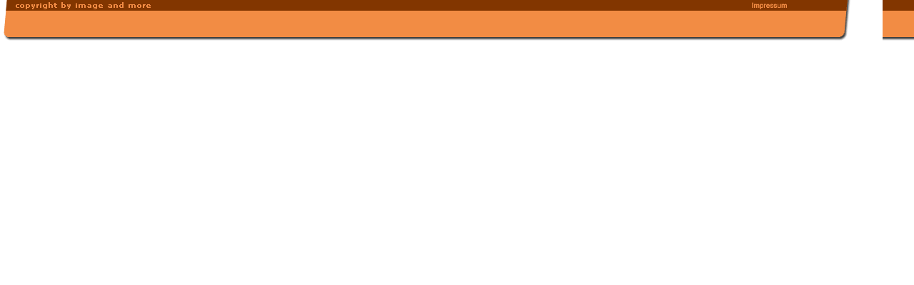

--- FILE ---
content_type: text/html
request_url: http://ordnungsgruppe.de/bottom.htm
body_size: 503
content:
<!DOCTYPE HTML PUBLIC "-//W3C//DTD HTML 4.01 Transitional//EN">
<html>
<head>
<title>Jazz by image and more</title>
<meta http-equiv="Content-Type" content="text/html; charset=iso-8859-1">
</head>

<body leftmargin="0" topmargin="0" marginwidth="0" marginheight="0">
<table width="100%" height="100%" border="0" cellpadding="0" cellspacing="0">
  <tr>
    <td valign="top"><table width="100%" height="57" border="0" cellpadding="0" cellspacing="0" background="gfx/hgunten.gif">
        <tr>
          <td width="212"><a href="http://www.chris-thomsen.de" target="_blank"><img src="gfx/copyright.gif" alt="copyright by image and more" width="212" height="57" border="0"></a></td>
          <td width="400">&nbsp;</td>
          <td width="85" valign="top" align="left"><a href="impressum.htm" target="mainFrame">
                                                   <img src="gfx/impressum.gif" border="0" alt="impressum"></a></td>
          <td width="67"><img src="gfx/unten.gif" alt="jazz byiam" width="67" height="57"></td>
        </tr>
      </table></td>
  </tr>
</table>
</body>
</html>
